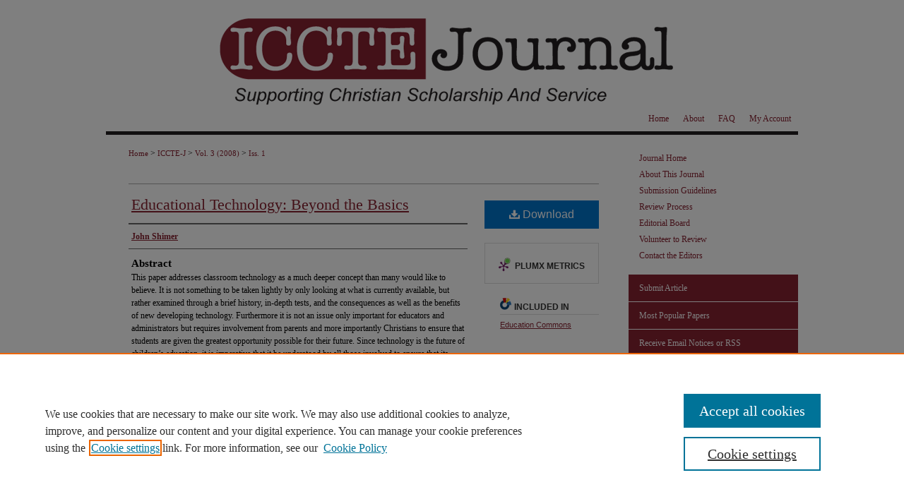

--- FILE ---
content_type: text/html; charset=UTF-8
request_url: https://digitalcommons.georgefox.edu/icctej/vol3/iss1/7/
body_size: 7389
content:

<!DOCTYPE html>
<html lang="en">
<head><!-- inj yui3-seed: --><script type='text/javascript' src='//cdnjs.cloudflare.com/ajax/libs/yui/3.6.0/yui/yui-min.js'></script><script type='text/javascript' src='//ajax.googleapis.com/ajax/libs/jquery/1.10.2/jquery.min.js'></script><!-- Adobe Analytics --><script type='text/javascript' src='https://assets.adobedtm.com/4a848ae9611a/d0e96722185b/launch-d525bb0064d8.min.js'></script><script type='text/javascript' src=/assets/nr_browser_production.js></script>

<!-- def.1 -->
<meta charset="utf-8">
<meta name="viewport" content="width=device-width">
<title>
"Educational Technology: Beyond the Basics" by John Shimer
</title>


<!-- FILE article_meta-tags.inc --><!-- FILE: /srv/sequoia/main/data/assets/site/article_meta-tags.inc -->
<meta itemprop="name" content="Educational Technology: Beyond the Basics">
<meta property="og:title" content="Educational Technology: Beyond the Basics">
<meta name="twitter:title" content="Educational Technology: Beyond the Basics">
<meta property="article:author" content="John Shimer">
<meta name="author" content="John Shimer">
<meta name="robots" content="noodp, noydir">
<meta name="description" content="This paper addresses classroom technology as a much deeper concept than many would like to believe. It is not something to be taken lightly by only looking at what is currently available, but rather examined through a brief history, in-depth tests, and the consequences as well as the benefits of new developing technology. Furthermore it is not an issue only important for educators and administrators but requires involvement from parents and more importantly Christians to ensure that students are given the greatest opportunity possible for their future. Since technology is the future of children’s education, it is imperative that it be understood by all those involved to ensure that its benefits are maximized and its problems handled efficiently.">
<meta itemprop="description" content="This paper addresses classroom technology as a much deeper concept than many would like to believe. It is not something to be taken lightly by only looking at what is currently available, but rather examined through a brief history, in-depth tests, and the consequences as well as the benefits of new developing technology. Furthermore it is not an issue only important for educators and administrators but requires involvement from parents and more importantly Christians to ensure that students are given the greatest opportunity possible for their future. Since technology is the future of children’s education, it is imperative that it be understood by all those involved to ensure that its benefits are maximized and its problems handled efficiently.">
<meta name="twitter:description" content="This paper addresses classroom technology as a much deeper concept than many would like to believe. It is not something to be taken lightly by only looking at what is currently available, but rather examined through a brief history, in-depth tests, and the consequences as well as the benefits of new developing technology. Furthermore it is not an issue only important for educators and administrators but requires involvement from parents and more importantly Christians to ensure that students are given the greatest opportunity possible for their future. Since technology is the future of children’s education, it is imperative that it be understood by all those involved to ensure that its benefits are maximized and its problems handled efficiently.">
<meta property="og:description" content="This paper addresses classroom technology as a much deeper concept than many would like to believe. It is not something to be taken lightly by only looking at what is currently available, but rather examined through a brief history, in-depth tests, and the consequences as well as the benefits of new developing technology. Furthermore it is not an issue only important for educators and administrators but requires involvement from parents and more importantly Christians to ensure that students are given the greatest opportunity possible for their future. Since technology is the future of children’s education, it is imperative that it be understood by all those involved to ensure that its benefits are maximized and its problems handled efficiently.">
<meta name="bepress_citation_journal_title" content="International Christian Community of Teacher Educators Journal">
<meta name="bepress_citation_firstpage" content="7">
<meta name="bepress_citation_author" content="Shimer, John">
<meta name="bepress_citation_title" content="Educational Technology: Beyond the Basics">
<meta name="bepress_citation_date" content="2007">
<meta name="bepress_citation_volume" content="3">
<meta name="bepress_citation_issue" content="1">
<!-- FILE: /srv/sequoia/main/data/assets/site/ir_download_link.inc -->
<!-- FILE: /srv/sequoia/main/data/assets/site/article_meta-tags.inc (cont) -->
<meta name="bepress_citation_pdf_url" content="https://digitalcommons.georgefox.edu/cgi/viewcontent.cgi?article=1031&amp;context=icctej">
<meta name="bepress_citation_abstract_html_url" content="https://digitalcommons.georgefox.edu/icctej/vol3/iss1/7">
<meta name="bepress_citation_doi" content="-">
<meta name="bepress_citation_issn" content="1932-7846">
<meta name="bepress_citation_online_date" content="2018/1/19">
<meta name="viewport" content="width=device-width">
<!-- Additional Twitter data -->
<meta name="twitter:card" content="summary">
<!-- Additional Open Graph data -->
<meta property="og:type" content="article">
<meta property="og:url" content="https://digitalcommons.georgefox.edu/icctej/vol3/iss1/7">
<meta property="og:site_name" content="Digital Commons @ George Fox University">




<!-- FILE: article_meta-tags.inc (cont) -->
<meta name="bepress_is_article_cover_page" content="1">


<!-- sh.1 -->
<link rel="stylesheet" href="/icctej/ir-journal-style.css" type="text/css" media="screen">
<link rel="alternate" type="application/rss+xml" title="International Christian Community of Teacher Educators Journal Newsfeed" href="/icctej/recent.rss">
<link rel="shortcut icon" href="/favicon.ico" type="image/x-icon">

<link type="text/css" rel="stylesheet" href="/assets/floatbox/floatbox.css">
<script type="text/javascript" src="/assets/jsUtilities.js"></script>
<script type="text/javascript" src="/assets/footnoteLinks.js"></script>
<link rel="stylesheet" href="/ir-print.css" type="text/css" media="print">
<!--[if IE]>
<link rel="stylesheet" href="/ir-ie.css" type="text/css" media="screen">
<![endif]-->
<!-- end sh.1 -->




<script type="text/javascript">var pageData = {"page":{"environment":"prod","productName":"bpdg","language":"en","name":"ir_journal:volume:issue:article","businessUnit":"els:rp:st"},"visitor":{}};</script>

</head>
<body >
<!-- FILE /srv/sequoia/main/data/assets/site/ir_journal/header.pregen -->

	<!-- FILE: /srv/sequoia/main/data/digitalcommons.georgefox.edu/assets/ir_journal/header_custom.inc --><!-- FILE: /srv/sequoia/main/data/digitalcommons.georgefox.edu/assets/ir_gtm.inc -->
<!-- Google Tag Manager -->
<noscript><iframe src="//www.googletagmanager.com/ns.html?id=GTM-WR94MR" height="0" width="0" style="display:none;visibility:hidden"></iframe></noscript>
<script>(function(w,d,s,l,i){w[l]=w[l]||[];w[l].push({'gtm.start':
new Date().getTime(),event:'gtm.js'});var f=d.getElementsByTagName(s)[0],
j=d.createElement(s),dl=l!='dataLayer'?'&l='+l:'';j.async=true;j.src=
'//www.googletagmanager.com/gtm.js?id='+i+dl;f.parentNode.insertBefore(j,f);
})(window,document,'script','dataLayer','GTM-WR94MR');</script>
<!-- End Google Tag Manager -->
<!-- FILE: /srv/sequoia/main/data/digitalcommons.georgefox.edu/assets/ir_journal/header_custom.inc (cont) -->
<!-- FILE: /srv/sequoia/main/data/assets/site/mobile_nav.inc --><!--[if !IE]>-->
<script src="/assets/scripts/dc-mobile/dc-responsive-nav.js"></script>

<header id="mobile-nav" class="nav-down device-fixed-height" style="visibility: hidden;">
  
  
  <nav class="nav-collapse">
    <ul>
      <li class="menu-item active device-fixed-width"><a href="https://digitalcommons.georgefox.edu" title="Home" data-scroll >Home</a></li>
      <li class="menu-item device-fixed-width"><a href="https://digitalcommons.georgefox.edu/do/search/advanced/" title="Search" data-scroll ><i class="icon-search"></i> Search</a></li>
      <li class="menu-item device-fixed-width"><a href="https://digitalcommons.georgefox.edu/communities.html" title="Browse" data-scroll >Browse Collections</a></li>
      <li class="menu-item device-fixed-width"><a href="/cgi/myaccount.cgi?context=" title="My Account" data-scroll >My Account</a></li>
      <li class="menu-item device-fixed-width"><a href="https://digitalcommons.georgefox.edu/about.html" title="About" data-scroll >About</a></li>
      <li class="menu-item device-fixed-width"><a href="https://network.bepress.com" title="Digital Commons Network" data-scroll ><img width="16" height="16" alt="DC Network" style="vertical-align:top;" src="/assets/md5images/8e240588cf8cd3a028768d4294acd7d3.png"> Digital Commons Network™</a></li>
    </ul>
  </nav>
</header>

<script src="/assets/scripts/dc-mobile/dc-mobile-nav.js"></script>
<!--<![endif]-->
<!-- FILE: /srv/sequoia/main/data/digitalcommons.georgefox.edu/assets/ir_journal/header_custom.inc (cont) -->



<div id="icctej">
	<div id="container">
		<a href="#main" class="skiplink" accesskey="2" >Skip to main content</a>

					
			<div id="header">
				<a href="https://digitalcommons.georgefox.edu/icctej" id="banner_link" title="International Christian Community of Teacher Educators Journal" >
					<img id="banner_image" alt="International Christian Community of Teacher Educators Journal" width='980' height='150' src="/assets/md5images/ffb2a25dae082d8a2c07df54c406d182.png">
				</a>	
				
			</div>
					
			<div id="navigation">
				<!-- FILE: /srv/sequoia/main/data/assets/site/ir_navigation.inc --><div id="tabs" role="navigation" aria-label="Main"><ul><li id="tabone"><a href="https://digitalcommons.georgefox.edu/cgi/myaccount.cgi?context=" title="My Account" ><span>My Account</span></a></li><li id="tabtwo"><a href="https://digitalcommons.georgefox.edu/faq.html" title="FAQ" ><span>FAQ</span></a></li><li id="tabthree"><a href="https://digitalcommons.georgefox.edu/about.html" title="About" ><span>About</span></a></li><li id="tabfour"><a href="https://digitalcommons.georgefox.edu " title="Home" ><span>Home</span></a></li></ul></div>


<!-- FILE: /srv/sequoia/main/data/digitalcommons.georgefox.edu/assets/ir_journal/header_custom.inc (cont) -->
			</div>
			
			
		<div id="wrapper">
			<div id="content">
				<div id="main" class="text">					
					<!-- FILE: /srv/sequoia/main/data/assets/site/ir_journal/ir_breadcrumb.inc -->
	<ul id="pager">
		<li>&nbsp;</li>
		 
		<li>&nbsp;</li> 
		
	</ul>

<div class="crumbs" role="navigation" aria-label="Breadcrumb">
	<p>
		

		
		
		
			<a href="https://digitalcommons.georgefox.edu" class="ignore" >Home</a>
		
		
		
		
		
		
		
		
		 <span aria-hidden="true">&gt;</span> 
			<a href="https://digitalcommons.georgefox.edu/icctej" class="ignore" >ICCTE-J</a>
		
		
		
		 <span aria-hidden="true">&gt;</span> 
			<a href="https://digitalcommons.georgefox.edu/icctej/vol3" class="ignore" >Vol. 3 (2008)</a>
		
		
		
		
		
		
		 <span aria-hidden="true">&gt;</span> 
			<a href="https://digitalcommons.georgefox.edu/icctej/vol3/iss1" class="ignore" >Iss. 1</a>
		
		
		
		
		
	</p>
</div>

<div class="clear">&nbsp;</div>
<!-- FILE: /srv/sequoia/main/data/digitalcommons.georgefox.edu/assets/ir_journal/header_custom.inc (cont) -->
					
						<!-- FILE: /srv/sequoia/main/data/assets/site/ir_journal/volume/issue/ir_journal_logo.inc -->





 





<!-- FILE: /srv/sequoia/main/data/digitalcommons.georgefox.edu/assets/ir_journal/header_custom.inc (cont) -->
					

<!-- FILE: /srv/sequoia/main/data/assets/site/ir_journal/header.pregen (cont) -->

<script type="text/javascript" src="/assets/floatbox/floatbox.js"></script>
<!-- FILE: /srv/sequoia/main/data/assets/site/ir_journal/article_info.inc --><!-- FILE: /srv/sequoia/main/data/assets/site/openurl.inc -->
<!-- FILE: /srv/sequoia/main/data/assets/site/ir_journal/article_info.inc (cont) -->
<!-- FILE: /srv/sequoia/main/data/assets/site/ir_download_link.inc -->
<!-- FILE: /srv/sequoia/main/data/assets/site/ir_journal/article_info.inc (cont) -->
<!-- FILE: /srv/sequoia/main/data/assets/site/ir_journal/ir_article_header.inc --><div id="sub">
<div id="alpha"><!-- FILE: /srv/sequoia/main/data/assets/site/ir_journal/article_info.inc (cont) --><div id='title' class='element'>
<h1><a href='https://digitalcommons.georgefox.edu/cgi/viewcontent.cgi?article=1031&amp;context=icctej'>Educational Technology: Beyond the Basics</a></h1>
</div>
<div class='clear'></div>
<div id='authors' class='element'>
<h2 class='visually-hidden'>Authors</h2>
<p class="author"><a href='https://digitalcommons.georgefox.edu/do/search/?q=author%3A%22John%20Shimer%22&start=0&context=4904798'><strong>John Shimer</strong></a><br />
</p></div>
<div class='clear'></div>
<div id='abstract' class='element'>
<h2 class='field-heading'>Abstract</h2>
<p>This paper addresses classroom technology as a much deeper concept than many would like to believe. It is not something to be taken lightly by only looking at what is currently available, but rather examined through a brief history, in-depth tests, and the consequences as well as the benefits of new developing technology. Furthermore it is not an issue only important for educators and administrators but requires involvement from parents and more importantly Christians to ensure that students are given the greatest opportunity possible for their future. Since technology is the future of children’s education, it is imperative that it be understood by all those involved to ensure that its benefits are maximized and its problems handled efficiently.</p>
</div>
<div class='clear'></div>
<div id='recommended_citation' class='element'>
<h2 class='field-heading'>Recommended Citation</h2>
<!-- FILE: /srv/sequoia/main/data/journals/digitalcommons.georgefox.edu/icctej/assets/ir_citation.inc -->
<p>
        Shimer, J.
    (2007).
    Educational Technology: Beyond the Basics.
    <em>International Christian Community of Teacher Educators Journal, 3</em>(1).
</p><!-- FILE: /srv/sequoia/main/data/assets/site/ir_journal/article_info.inc (cont) --></div>
<div class='clear'></div>
</div>
    </div>
    <div id='beta_7-3'>
<!-- FILE: /srv/sequoia/main/data/assets/site/info_box_7_3.inc --><!-- FILE: /srv/sequoia/main/data/assets/site/openurl.inc -->
<!-- FILE: /srv/sequoia/main/data/assets/site/info_box_7_3.inc (cont) -->
<!-- FILE: /srv/sequoia/main/data/assets/site/ir_download_link.inc -->
<!-- FILE: /srv/sequoia/main/data/assets/site/info_box_7_3.inc (cont) -->
	<!-- FILE: /srv/sequoia/main/data/assets/site/info_box_download_button.inc --><div class="aside download-button">
      <a id="pdf" class="btn" href="https://digitalcommons.georgefox.edu/cgi/viewcontent.cgi?article=1031&amp;context=icctej" title="PDF (180&nbsp;KB) opens in new window" target="_blank" > 
    	<i class="icon-download-alt" aria-hidden="true"></i>
        Download
      </a>
</div>
<!-- FILE: /srv/sequoia/main/data/assets/site/info_box_7_3.inc (cont) -->
	<!-- FILE: /srv/sequoia/main/data/assets/site/info_box_embargo.inc -->
<!-- FILE: /srv/sequoia/main/data/assets/site/info_box_7_3.inc (cont) -->
<!-- FILE: /srv/sequoia/main/data/assets/site/info_box_custom_upper.inc -->
<!-- FILE: /srv/sequoia/main/data/assets/site/info_box_7_3.inc (cont) -->
<!-- FILE: /srv/sequoia/main/data/assets/site/info_box_openurl.inc -->
<!-- FILE: /srv/sequoia/main/data/assets/site/info_box_7_3.inc (cont) -->
<!-- FILE: /srv/sequoia/main/data/assets/site/info_box_article_metrics.inc -->
<div id="article-stats" class="aside hidden">
    <p class="article-downloads-wrapper hidden"><span id="article-downloads"></span> DOWNLOADS</p>
    <p class="article-stats-date hidden">Since January 19, 2018</p>
    <p class="article-plum-metrics">
        <a href="https://plu.mx/plum/a/?repo_url=https://digitalcommons.georgefox.edu/icctej/vol3/iss1/7" class="plumx-plum-print-popup plum-bigben-theme" data-badge="true" data-hide-when-empty="true" ></a>
    </p>
</div>
<script type="text/javascript" src="//cdn.plu.mx/widget-popup.js"></script>
<!-- Article Download Counts -->
<script type="text/javascript" src="/assets/scripts/article-downloads.pack.js"></script>
<script type="text/javascript">
    insertDownloads(11344413);
</script>
<!-- Add border to Plum badge & download counts when visible -->
<script>
// bind to event when PlumX widget loads
jQuery('body').bind('plum:widget-load', function(e){
// if Plum badge is visible
  if (jQuery('.PlumX-Popup').length) {
// remove 'hidden' class
  jQuery('#article-stats').removeClass('hidden');
  jQuery('.article-stats-date').addClass('plum-border');
  }
});
// bind to event when page loads
jQuery(window).bind('load',function(e){
// if DC downloads are visible
  if (jQuery('#article-downloads').text().length > 0) {
// add border to aside
  jQuery('#article-stats').removeClass('hidden');
  }
});
</script>
<!-- Adobe Analytics: Download Click Tracker -->
<script>
$(function() {
  // Download button click event tracker for PDFs
  $(".aside.download-button").on("click", "a#pdf", function(event) {
    pageDataTracker.trackEvent('navigationClick', {
      link: {
          location: 'aside download-button',
          name: 'pdf'
      }
    });
  });
  // Download button click event tracker for native files
  $(".aside.download-button").on("click", "a#native", function(event) {
    pageDataTracker.trackEvent('navigationClick', {
        link: {
            location: 'aside download-button',
            name: 'native'
        }
     });
  });
});
</script>
<!-- FILE: /srv/sequoia/main/data/assets/site/info_box_7_3.inc (cont) -->
	<!-- FILE: /srv/sequoia/main/data/assets/site/info_box_disciplines.inc -->
	<div id="beta-disciplines" class="aside">
		<h4>Included in</h4>
	<p>
					<a href="https://network.bepress.com/hgg/discipline/784" title="Education Commons" >Education Commons</a>
	</p>
	</div>
<!-- FILE: /srv/sequoia/main/data/assets/site/info_box_7_3.inc (cont) -->
<!-- FILE: /srv/sequoia/main/data/assets/site/bookmark_widget.inc -->
<div id="share" class="aside">
<h2>Share</h2>
	<div class="a2a_kit a2a_kit_size_24 a2a_default_style">
    	<a class="a2a_button_facebook"></a>
    	<a class="a2a_button_linkedin"></a>
		<a class="a2a_button_whatsapp"></a>
		<a class="a2a_button_email"></a>
    	<a class="a2a_dd"></a>
    	<script async src="https://static.addtoany.com/menu/page.js"></script>
	</div>
</div>
<!-- FILE: /srv/sequoia/main/data/assets/site/info_box_7_3.inc (cont) -->
<!-- FILE: /srv/sequoia/main/data/assets/site/info_box_geolocate.inc --><!-- FILE: /srv/sequoia/main/data/assets/site/ir_geolocate_enabled_and_displayed.inc -->
<!-- FILE: /srv/sequoia/main/data/assets/site/info_box_geolocate.inc (cont) -->
<!-- FILE: /srv/sequoia/main/data/assets/site/info_box_7_3.inc (cont) -->
	<!-- FILE: /srv/sequoia/main/data/assets/site/zotero_coins.inc -->
<span class="Z3988" title="ctx_ver=Z39.88-2004&amp;rft_val_fmt=info%3Aofi%2Ffmt%3Akev%3Amtx%3Ajournal&amp;rft_id=https%3A%2F%2Fdigitalcommons.georgefox.edu%2Ficctej%2Fvol3%2Fiss1%2F7&amp;rft.atitle=Educational%20Technology%3A%20Beyond%20the%20Basics&amp;rft.aufirst=John&amp;rft.aulast=Shimer&amp;rft.jtitle=International%20Christian%20Community%20of%20Teacher%20Educators%20Journal&amp;rft.volume=3&amp;rft.issue=1&amp;rft.issn=1932-7846&amp;rft.date=2007-01-01&amp;rft_id=info:doi/-">COinS</span>
<!-- FILE: /srv/sequoia/main/data/assets/site/info_box_7_3.inc (cont) -->
<!-- FILE: /srv/sequoia/main/data/assets/site/info_box_custom_lower.inc -->
<!-- FILE: /srv/sequoia/main/data/assets/site/info_box_7_3.inc (cont) -->
<!-- FILE: /srv/sequoia/main/data/assets/site/ir_journal/article_info.inc (cont) --></div>
<div class='clear'>&nbsp;</div>
<!-- FILE: /srv/sequoia/main/data/assets/site/ir_article_custom_fields.inc -->
<!-- FILE: /srv/sequoia/main/data/assets/site/ir_journal/article_info.inc (cont) -->
<!-- FILE: /srv/sequoia/main/data/assets/site/ir_journal/volume/issue/article/index.html (cont) --> 

<!-- FILE /srv/sequoia/main/data/assets/site/ir_journal/footer.pregen -->

	<!-- FILE: /srv/sequoia/main/data/assets/site/ir_journal/footer_custom_7_8.inc -->				</div>

<div class="verticalalign">&nbsp;</div>
<div class="clear">&nbsp;</div>

			</div>

				<div id="sidebar">
					<!-- FILE: /srv/sequoia/main/data/assets/site/ir_journal/ir_journal_sidebar_7_8.inc -->

	<!-- FILE: /srv/sequoia/main/data/journals/digitalcommons.georgefox.edu/icctej/assets/ir_journal_sidebar_links_7_8.inc --><ul class="sb-custom-journal">
	<li class="sb-home">
		<a href="https://digitalcommons.georgefox.edu/icctej" title="International Christian Community of Teacher Educators Journal" accesskey="1" >
				Journal Home
		</a>
	</li>
		<li class="sb-about">
			<a href="https://digitalcommons.georgefox.edu/icctej/about.html" title="About this Journal" >
					About This Journal
			</a>
		</li>
		<li class="sb-aims">
			<a href="https://digitalcommons.georgefox.edu/icctej/aimsandscope.html" title="Aims and Scope" >
					Submission Guidelines
			</a>
		</li>
	<li>
		<a href="https://digitalcommons.georgefox.edu/icctej/review_process.html" >
			Review Process
		</a>
	</li>
		<li class="sb-ed-board">
			<a href="https://digitalcommons.georgefox.edu/icctej/editorialboard.html" title="Editorial Board" >
					Editorial Board
			</a>
		</li>
        <li class="sb-custom">
            <a href="https://digitalcommons.georgefox.edu/icctej/reviewer_google_form.html" title="Volunteer to Review" >
                    Volunteer to Review
            </a>
        </li>	
        <li class="sb-contact">
            <a href="https://digitalcommons.georgefox.edu/icctej/contact.html" >
                Contact the Editors
            </a>
        </li>
</ul>
<!-- FILE: /srv/sequoia/main/data/assets/site/ir_journal/ir_journal_sidebar_7_8.inc (cont) -->
		<!-- FILE: /srv/sequoia/main/data/assets/site/urc_badge.inc -->
<!-- FILE: /srv/sequoia/main/data/assets/site/ir_journal/ir_journal_sidebar_7_8.inc (cont) -->
	<!-- FILE: /srv/sequoia/main/data/assets/site/ir_journal/ir_journal_navcontainer_7_8.inc --><div id="navcontainer">
	<ul id="navlist">
			<li class="sb-submit">
					<a href="https://digitalcommons.georgefox.edu/cgi/submit.cgi?context=icctej" title="Submit Article to International Christian Community of Teacher Educators Journal" >
						Submit Article</a>
			</li>
			<li class="sb-popular">
				<a href="https://digitalcommons.georgefox.edu/icctej/topdownloads.html" title="View the top downloaded papers" >
						Most Popular Papers
				</a>
			</li>
			<li class="sb-rss">
				<a href="https://digitalcommons.georgefox.edu/icctej/announcements.html" title="Receive notifications of new content" >
					Receive Email Notices or RSS
				</a>
			</li>
	</ul>
<!-- FILE: /srv/sequoia/main/data/assets/site/ir_journal/ir_journal_special_issue_7_8.inc -->
<!-- FILE: /srv/sequoia/main/data/assets/site/ir_journal/ir_journal_navcontainer_7_8.inc (cont) -->
</div><!-- FILE: /srv/sequoia/main/data/assets/site/ir_journal/ir_journal_sidebar_7_8.inc (cont) -->
	<!-- FILE: /srv/sequoia/main/data/assets/site/ir_journal/ir_journal_sidebar_search_7_8.inc --><div class="sidebar-search">
	<form method="post" action="https://digitalcommons.georgefox.edu/cgi/redirect.cgi" id="browse">
		<label for="url">
			Select an issue:
		</label>
			<br>
		<!-- FILE: /srv/sequoia/main/data/assets/site/ir_journal/ir_journal_volume_issue_popup_7_8.inc --><div>
	<span class="border">
								<select name="url" id="url">
							<option value="https://digitalcommons.georgefox.edu/icctej/all_issues.html">
								All Issues
							</option>
										<option value="https://digitalcommons.georgefox.edu/icctej/vol20/iss2">
											Vol. 20, 
											Iss. 2
										</option>
										<option value="https://digitalcommons.georgefox.edu/icctej/vol20/iss1">
											Vol. 20, 
											Iss. 1
										</option>
										<option value="https://digitalcommons.georgefox.edu/icctej/vol19/iss2">
											Vol. 19, 
											Iss. 2
										</option>
										<option value="https://digitalcommons.georgefox.edu/icctej/vol19/iss1">
											Vol. 19, 
											Iss. 1
										</option>
										<option value="https://digitalcommons.georgefox.edu/icctej/vol18/iss2">
											Vol. 18, 
											Iss. 2
										</option>
										<option value="https://digitalcommons.georgefox.edu/icctej/vol18/iss1">
											Vol. 18, 
											Iss. 1
										</option>
										<option value="https://digitalcommons.georgefox.edu/icctej/vol17/iss2">
											Vol. 17, 
											Iss. 2
										</option>
										<option value="https://digitalcommons.georgefox.edu/icctej/vol17/iss1">
											Vol. 17, 
											Iss. 1
										</option>
										<option value="https://digitalcommons.georgefox.edu/icctej/vol16/iss2">
											Vol. 16, 
											Iss. 2
										</option>
										<option value="https://digitalcommons.georgefox.edu/icctej/vol16/iss1">
											Vol. 16, 
											Iss. 1
										</option>
										<option value="https://digitalcommons.georgefox.edu/icctej/vol15/iss2">
											Vol. 15, 
											Iss. 2
										</option>
										<option value="https://digitalcommons.georgefox.edu/icctej/vol15/iss1">
											Vol. 15, 
											Iss. 1
										</option>
										<option value="https://digitalcommons.georgefox.edu/icctej/vol14/iss2">
											Vol. 14, 
											Iss. 2
										</option>
										<option value="https://digitalcommons.georgefox.edu/icctej/vol14/iss1">
											Vol. 14, 
											Iss. 1
										</option>
										<option value="https://digitalcommons.georgefox.edu/icctej/vol13/iss2">
											Vol. 13, 
											Iss. 2
										</option>
										<option value="https://digitalcommons.georgefox.edu/icctej/vol13/iss1">
											Vol. 13, 
											Iss. 1
										</option>
										<option value="https://digitalcommons.georgefox.edu/icctej/vol12/iss2">
											Vol. 12, 
											Iss. 2
										</option>
										<option value="https://digitalcommons.georgefox.edu/icctej/vol12/iss1">
											Vol. 12, 
											Iss. 1
										</option>
										<option value="https://digitalcommons.georgefox.edu/icctej/vol11/iss1">
											Vol. 11, 
											Iss. 1
										</option>
										<option value="https://digitalcommons.georgefox.edu/icctej/vol10/iss2">
											Vol. 10, 
											Iss. 2
										</option>
										<option value="https://digitalcommons.georgefox.edu/icctej/vol10/iss1">
											Vol. 10, 
											Iss. 1
										</option>
										<option value="https://digitalcommons.georgefox.edu/icctej/vol9/iss2">
											Vol. 9, 
											Iss. 2
										</option>
										<option value="https://digitalcommons.georgefox.edu/icctej/vol9/iss1">
											Vol. 9, 
											Iss. 1
										</option>
										<option value="https://digitalcommons.georgefox.edu/icctej/vol8/iss2">
											Vol. 8, 
											Iss. 2
										</option>
										<option value="https://digitalcommons.georgefox.edu/icctej/vol8/iss1">
											Vol. 8, 
											Iss. 1
										</option>
										<option value="https://digitalcommons.georgefox.edu/icctej/vol7/iss2">
											Vol. 7, 
											Iss. 2
										</option>
										<option value="https://digitalcommons.georgefox.edu/icctej/vol7/iss1">
											Vol. 7, 
											Iss. 1
										</option>
										<option value="https://digitalcommons.georgefox.edu/icctej/vol6/iss2">
											Vol. 6, 
											Iss. 2
										</option>
										<option value="https://digitalcommons.georgefox.edu/icctej/vol6/iss1">
											Vol. 6, 
											Iss. 1
										</option>
										<option value="https://digitalcommons.georgefox.edu/icctej/vol5/iss2">
											Vol. 5, 
											Iss. 2
										</option>
										<option value="https://digitalcommons.georgefox.edu/icctej/vol5/iss1">
											Vol. 5, 
											Iss. 1
										</option>
										<option value="https://digitalcommons.georgefox.edu/icctej/vol4/iss2">
											Vol. 4, 
											Iss. 2
										</option>
										<option value="https://digitalcommons.georgefox.edu/icctej/vol4/iss1">
											Vol. 4, 
											Iss. 1
										</option>
										<option value="https://digitalcommons.georgefox.edu/icctej/vol3/iss2">
											Vol. 3, 
											Iss. 2
										</option>
										<option value="https://digitalcommons.georgefox.edu/icctej/vol3/iss1">
											Vol. 3, 
											Iss. 1
										</option>
										<option value="https://digitalcommons.georgefox.edu/icctej/vol2/iss2">
											Vol. 2, 
											Iss. 2
										</option>
										<option value="https://digitalcommons.georgefox.edu/icctej/vol2/iss1">
											Vol. 2, 
											Iss. 1
										</option>
										<option value="https://digitalcommons.georgefox.edu/icctej/vol1/iss2">
											Vol. 1, 
											Iss. 2
										</option>
										<option value="https://digitalcommons.georgefox.edu/icctej/vol1/iss1">
											Vol. 1, 
											Iss. 1
										</option>
						</select>
		<input type="submit" value="Browse" class="searchbutton" style="font-size:11px;">
	</span>
</div>
<!-- FILE: /srv/sequoia/main/data/assets/site/ir_journal/ir_journal_sidebar_search_7_8.inc (cont) -->
			<div style="clear:left;">&nbsp;</div>
	</form>
	<!-- FILE: /srv/sequoia/main/data/assets/site/ir_sidebar_search_7_8.inc --><h2>Search</h2>
<form method='get' action='https://digitalcommons.georgefox.edu/do/search/' id="sidebar-search">
	<label for="search" accesskey="4">
		Enter search terms:
	</label>
		<div>
			<span class="border">
				<input type="text" name='q' class="search" id="search">
			</span> 
			<input type="submit" value="Search" class="searchbutton" style="font-size:11px;">
		</div>
	<label for="context">
		Select context to search:
	</label> 
		<div>
			<span class="border">
				<select name="fq" id="context">
						<option value='virtual_ancestor_link:"https://digitalcommons.georgefox.edu/icctej"'>in this journal</option>
					<option value='virtual_ancestor_link:"https://digitalcommons.georgefox.edu"'>in this repository</option>
					<option value='virtual_ancestor_link:"http:/"'>across all repositories</option>
				</select>
			</span>
		</div>
</form>
<p class="advanced">
		<a href="https://digitalcommons.georgefox.edu/do/search/advanced/?fq=virtual_ancestor_link:%22https://digitalcommons.georgefox.edu/icctej%22" >
			Advanced Search
		</a>
</p>
<!-- FILE: /srv/sequoia/main/data/assets/site/ir_journal/ir_journal_sidebar_search_7_8.inc (cont) -->
</div>
<!-- FILE: /srv/sequoia/main/data/assets/site/ir_journal/ir_journal_sidebar_7_8.inc (cont) -->
	<!-- FILE: /srv/sequoia/main/data/assets/site/ir_journal/ir_journal_issn_7_8.inc -->
	<div id="issn">
		<p class="sb-issn">ISSN: 1932-7846</p>
	</div>
	<div class="clear">&nbsp;</div>
<!-- FILE: /srv/sequoia/main/data/assets/site/ir_journal/ir_journal_sidebar_7_8.inc (cont) -->
	<!-- FILE: /srv/sequoia/main/data/assets/site/ir_journal/ir_journal_custom_lower_7_8.inc --><!-- FILE: /srv/sequoia/main/data/assets/site/ir_journal/ir_journal_sidebar_7_8.inc (cont) -->
	<!-- FILE: /srv/sequoia/main/data/assets/site/ir_journal/ir_custom_sidebar_images.inc --><!-- FILE: /srv/sequoia/main/data/assets/site/ir_journal/ir_journal_sidebar_7_8.inc (cont) -->
	<!-- FILE: /srv/sequoia/main/data/assets/site/ir_sidebar_geolocate.inc --><!-- FILE: /srv/sequoia/main/data/assets/site/ir_geolocate_enabled_and_displayed.inc -->
<!-- FILE: /srv/sequoia/main/data/assets/site/ir_sidebar_geolocate.inc (cont) -->
<!-- FILE: /srv/sequoia/main/data/assets/site/ir_journal/ir_journal_sidebar_7_8.inc (cont) -->
	<!-- FILE: /srv/sequoia/main/data/assets/site/ir_journal/ir_journal_custom_lowest_7_8.inc --><!-- FILE: /srv/sequoia/main/data/assets/site/ir_journal/ir_journal_sidebar_7_8.inc (cont) -->

<!-- FILE: /srv/sequoia/main/data/assets/site/ir_journal/footer_custom_7_8.inc (cont) -->
						<div class="verticalalign">&nbsp;</div>
				</div>

		</div>

			<!-- FILE: /srv/sequoia/main/data/assets/site/ir_journal/ir_journal_footer_content.inc --><div id="footer" role="contentinfo">
<!-- FILE: /srv/sequoia/main/data/assets/site/ir_bepress_logo.inc --><div id="bepress">

<a href="https://www.elsevier.com/solutions/digital-commons" title="Elsevier - Digital Commons" >
	<em>Elsevier - Digital Commons</em>
</a>

</div>
<!-- FILE: /srv/sequoia/main/data/assets/site/ir_journal/ir_journal_footer_content.inc (cont) -->
    <p>
        <a href="https://digitalcommons.georgefox.edu" title="Home page" accesskey="1" >Home</a> | 
        <a href="https://digitalcommons.georgefox.edu/about.html" title="About" >About</a> | 
        <a href="https://digitalcommons.georgefox.edu/faq.html" title="FAQ" >FAQ</a> | 
        <a href="/cgi/myaccount.cgi?context=" title="My Account Page" accesskey="3" >My Account</a> | 
        <a href="https://digitalcommons.georgefox.edu/accessibility.html" title="Accessibility Statement" accesskey="0" >Accessibility Statement</a>
    </p>
    <p>
	
	
		<a class="secondary-link" href="https://www.bepress.com/privacy" title="Privacy Policy" >Privacy</a>
	
		<a class="secondary-link" href="https://www.bepress.com/copyright" title="Copyright Policy" >Copyright</a>	
    </p> 
</div>
<!-- FILE: /srv/sequoia/main/data/assets/site/ir_journal/footer_custom_7_8.inc (cont) -->

	</div>
</div>


<!-- FILE: /srv/sequoia/main/data/digitalcommons.georgefox.edu/assets/ir_analytics.inc --><!-- FILE: /srv/sequoia/main/data/assets/site/ir_journal/footer_custom_7_8.inc (cont) -->

<!-- FILE: /srv/sequoia/main/data/assets/site/ir_journal/footer.pregen (cont) -->
<script type='text/javascript' src='/assets/scripts/bpbootstrap-20160726.pack.js'></script><script type='text/javascript'>BPBootstrap.init({appendCookie:''})</script></body></html>


--- FILE ---
content_type: text/css
request_url: https://digitalcommons.georgefox.edu/icctej/ir-journal-style.css
body_size: -50
content:


	@import url("/icctej/ir-style.css");
	@import url("/icctej/ir-custom.css");
	@import url("/icctej/ir-local.css");



--- FILE ---
content_type: text/css
request_url: https://digitalcommons.georgefox.edu/icctej/ir-local.css
body_size: 2683
content:
/* -----------------------------------------------
Journal local stylesheet.
Author:   David Stienstra
Version:  November 2017
PLEASE SAVE THIS FILE LOCALLY!
----------------------------------------------- */

/* ---------------- Meta Elements ---------------- */

	/* --- Meta styles and background --- */

body {
	font: normal 12px/1.5 Palatino Linotype, Palatino, Palatino LT STD, Book Antiqua, Georgia, serif;  /* should be medium except when fitting into a fixed container */
	background: #ffffff;
}


/* ---------------- Header ---------------- */

#icctej #header {
	position: relative;  /* needed for logo positioning */
  height: auto !important; /* !important overrides mbl styling */
}

#icctej #banner_image {
	display: block;
	width: 980px !important;
	height: auto !important;  /* avoids warping improperly sized header image / SUP-19994 */
}

#icctej #banner_link { line-height: 0; } /* removes header/nav gap in mbl */

	/* --- Logo --- */

#icctej #logo_image { /* include an image for accessibility */
	position: absolute !important; /* !important overrides mbl styling */
	top: 0;
	right: 0;  /* change to "left:" for left aligned logo */
	width: 24.4897959183% !important;  /* 240 / 980 */
	height: auto;
}

#icctej #styleguide h2 {
    text-align: center;
}/* I center aligned the heading of the Submission Guidelines page 2019.02.21 ejennings 
/* ---------------- Navigation ---------------- */

#icctej #navigation,
#icctej #navigation #tabs {
	height: 36px;
	overflow: hidden; } /* have seen issues with tabs extending below nav container */


#icctej #navigation #tabs,
#icctej #navigation #tabs ul,
#icctej #navigation #tabs ul li {
	padding: 0;
	margin: 0; }

#icctej #navigation {
	border-bottom: 5px solid #231f20;
}

#icctej #navigation #tabs a {
	font: normal 12px Palatino Linotype, Palatino, Palatino LT STD, Book Antiqua, Georgia, serif;
	display: block;
	width: auto !important; /* fixes "my account" not fitting in container on page load */
	transition: background 0.3s ease;
	line-height: 36px;
	color: #872231;
	background-color: transparent;
	padding: 0 10px;
	margin: 0;
	border: 0;
	float: right; }

#icctej #navigation #tabs a:hover,
#icctej #navigation #tabs a:active,
#icctej #navigation #tabs a:focus {
	text-decoration: underline;
}

#icctej #navigation #tabs li:last-child a {  /* remove 4th border for nav tab separators */
	border-right: none; }

#icctej #navigation #tabs a span { font-size: 12px; }	/* nav tab font size (default: 12px). Using font shorthand style specification causes display issue with My Account pages */

/* ---------------- Sidebar ---------------- */

#icctej #sidebar { padding-top: 16px; }

#icctej #sidebar a:link,
#icctej #sidebar a:visited {
	font: normal 12px Palatino Linotype, Palatino, Palatino LT STD, Book Antiqua, Georgia, serif;
	color: #872231;
	text-decoration: none;
}

#icctej #sidebar a:hover,
#icctej #sidebar a:active,
#icctej #sidebar a:focus {
	color: #000;
	text-decoration: underline;
}

	/* --- Highlighted sidebar links --- */

#icctej #sidebar ul#navlist {
	border-top: none; }	 /* border added by ir-custom.css by default */
#icctej #sidebar ul#navlist li:first-child a {
	border-top: 1px solid #ffffff; /* border is removed if #navlist has no content */
}

#icctej #sidebar ul#navlist li a {
	color: #ffffff;
	transition: background 0.3s ease;
	font-weight: normal;
	background-color: #872231;
	border-bottom: 1px solid #ffffff;
}

		/* Sidebar link colors */
#icctej #sidebar ul#navlist li a:active,
#icctej #sidebar ul#navlist li a:hover,
#icctej #sidebar ul#navlist li a:focus {
	color: #872231;
	background-color: #ffffff;
}

#icctej #sidebar ul#navlist li:last-child a { border-bottom: none; }


	/* --- Sidebar text --- */

#icctej #sidebar .sidebar-search label,
#icctej .sidebar-search h2,
#icctej #sidebar #issn p {
	color: #000000; /* Search, "Enter search terms," ISSN" */
	border: 0; }

#icctej .sidebar-search h2 { font: bold 12px Palatino Linotype, Palatino, Palatino LT STD, Book Antiqua, Georgia, serif; }

#icctej .sidebar-search label {
	font: normal 12px Palatino Linotype, Palatino, Palatino LT STD, Book Antiqua, Georgia, serif;
}

#icctej #sidebar #browse,
#icctej #sidebar #sidebar-search { padding-left: 15px; } /* aligning sidebar search with rest of sidebar */

#icctej #sidebar p.advanced + div { display: none; }

.searchbutton { cursor: pointer; } /* best practice, should move to ir-layout.css */


/* ---------------- Main Content ---------------- */

#icctej #main.text #icctej_intro {
	border-top: 3px solid #872231;
	padding-top: 10px;
}

#icctej #content { background-color: #ffffff; }

#sub { margin-top: 22px; }

#icctej #main.text .article-list {
	max-width: 425px;
}

#icctej #main.text #icctej_intro p {
	font: normal 12px Palatino Linotype, Palatino, Palatino LT STD, Book Antiqua, Georgia, serif;
}

	/* --- Breadcrumbs --- */

#icctej #main.text div.crumbs p { margin-bottom: 0; }

#icctej #main.text div.crumbs a {
	text-decoration: none;
	color: #872231;
}

#icctej #main.text div.crumbs a:hover,
#icctej #main.text div.crumbs a:active,
#icctej #main.text div.crumbs a:focus {
	text-decoration: underline;
	color: #000000;
}

	/* --- Headers --- */

#icctej #main.text .article-list h1,    /* Current Issue - without cover art */
#alpha h1, #series-home h1 {   /* Journals with cover art */
	font: normal 24px Palatino Linotype, Palatino, Palatino LT STD, Book Antiqua, Georgia, serif; /* Current Issue */
}

#icctej .article-list h2,   /* Article, or other doctype */
#coverart #alpha .article-list h2 {   /* Journals with cover art */
	font: normal 21px Palatino Linotype, Palatino, Palatino LT STD, Book Antiqua, Georgia, serif;
	background: transparent;   /* removes background and adds a line under doctype header */
	border-bottom: 1px solid #bfbfbf;
	padding-bottom: 0;
	margin-bottom: 25px;
}

	/* --- Links --- */

#icctej #main.text a:link,
#icctej #main.text a:visited {
	text-decoration: underline;
	color: #872231; }

#icctej #main.text a:hover,
#icctej #main.text a:active,
#icctej #main.text a:focus {
	color: #000000;
	text-decoration: underline;
}
#icctej #main.text .article-list a:link,
#icctej #main.text .article-list a:visited {
	text-decoration: none; }

#icctej #main.text .article-list a:hover,
#icctej #main.text .article-list a:active,
#icctej #main.text .article-list a:focus {
	color: #000000;
	text-decoration: underline;
}

	/* --- PDF icons and article lists --- */

#icctej #main.text div.doc { margin: 0 0 15px; }
#icctej #main.text div.article-list .pdf { width: auto; }
#coverart #alpha .article-list p { margin-left: 48px; }
#icctej #main.text div.article-list .pdf a { text-decoration: none; } /* removes extra underline on PDF icon */

	/* --- Editors and Cover art --- */

#coverart #beta {
	float: right; }

		/* Cover art */
#icctej #coverart #beta .coverart-box h4 {
    font: normal 18px Palatino Linotype, Palatino, Palatino LT STD, Book Antiqua, Georgia, serif; /* default is 18px */
    color: #000000;
    text-align: left;
    text-transform: none;
    border-bottom: 1px solid #bfbfbf; }

#icctej #coverart #beta .coverart-box {
	font: normal 12px Palatino Linotype, Palatino, Palatino LT STD, Book Antiqua, Georgia, serif;
	border: 0; }

#icctej #coverart #beta #coverart-box-container {
	border: 0; }

/* this rule aligns cover art with other content, but sometimes breaks the layout, idk, seems fine i guess
#coverart #beta	{ width: auto; }
*/

#icctej #coverart #beta dl  {
	margin-left: 0; }

#icctej #coverart #beta #coverart-editors dt {
	font-size: 12px;
	padding-top: 10px; }

		/* Cover art disabled (not needed usually) */

#icctej #masthead h2.masthead { font: 400 21px Palatino Linotype, Palatino, Palatino LT STD, Book Antiqua, Georgia, serif; }

#icctej #masthead tr th {

}

#icctej #masthead tr td {

}


/* ---------------- Footer ---------------- */

#icctej #footer,
#icctej #footer #bepress a {
	height: 75px;
	background-color: #ffffff; }

#icctej #footer {
	border-top: 2px solid #e1e1e1;
}

#icctej #footer p,
#icctej #footer p a  {
	font: normal 12px/2 Palatino Linotype, Palatino, Palatino LT STD, Book Antiqua, Georgia, serif;
	color: #872231;
	text-decoration: none; }

/* #footer p:first-of-type { padding-top: 25px; } */

#icctej #footer p a:hover,
#icctej #footer p a:active,
#icctej #footer p a:focus {
	text-decoration: underline; }


/* ---------------- Miscellaneous fixes ---------------- */

	/* --- Advanced Search --- */

.legacy #icctej #wrapper {	background-image: none; }

#icctej #styleguide ol {
    margin: 0;
}
/* I closed up the text at the bottom of the Submission Guidelines page 2019.02.21 ejennings
/* ---------------- Mobile ---------------- */

/* indent for about text per editor lb 12122017 */
#icctej #main.text p.about-indent {
	margin-left: 50px
/* I center aligned the heading of the Submission Guidelines page 2019.02.21 ejennings */

}
#icctej #styleguide h2 {
    text-align: center;
    
#icctej #reviewer-page p {
    font-size: 14px;
}
